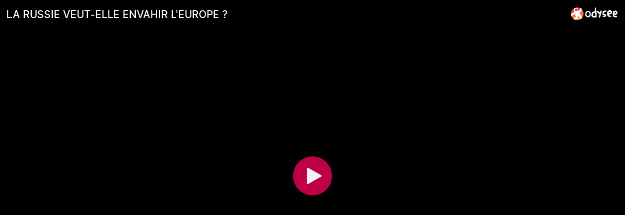

--- FILE ---
content_type: application/javascript; charset=utf-8
request_url: https://odysee.com/public/nagCFR-d58de5eb36c99fb9df0c-1009.js
body_size: 68
content:
"use strict";(self.webpackChunkodysee_com=self.webpackChunkodysee_com||[]).push([[1729],{2536:(e,n,t)=>{t.r(n),t.d(n,{default:()=>f});var o=t(24582),u=t(19208),c=t(20983),s=t(73249),i=t(88441),l=t(15937),r=t(16643),a=t(71036).__;const f=(0,o.$j)((function(e){return{followingAcknowledged:(0,c.wr)(e,u.o),firstRunStarted:(0,c.wr)(e,u.Sf)}}))((function(e){var n=e.firstRunStarted,t=e.followingAcknowledged,o=(0,r.useHistory)(),u=o.location.pathname,c=o.push;return u.includes(s.AUTH)||!n||t?null:i.createElement(l.Z,{type:"helpful",message:a("Continue setting up your account."),actionText:a("Finish Up"),onClick:function(){c("/$/".concat(s.AUTH))}})}))}}]);
//# sourceMappingURL=nagCFR-d58de5eb36c99fb9df0c-1009.js.map